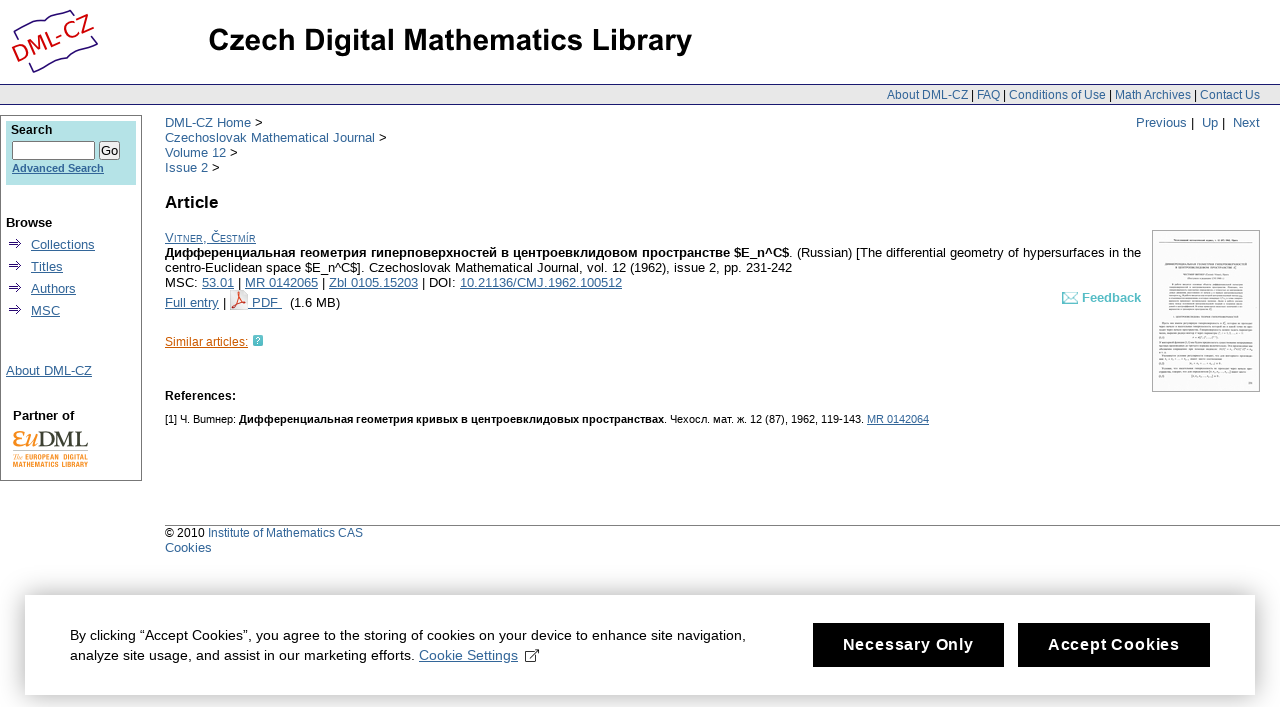

--- FILE ---
content_type: text/html;charset=utf-8
request_url: https://dml.cz/handle/10338.dmlcz/100512
body_size: 4231
content:
<?xml version="1.0" encoding="UTF-8"?>
<!DOCTYPE html PUBLIC "-//W3C//DTD XHTML 1.0 Strict//EN" "http://www.w3.org/TR/xhtml1/DTD/xhtml1-strict.dtd">
<html xmlns:xlink="http://www.w3.org/TR/xlink/" xmlns:mods="http://www.loc.gov/mods/v3" xmlns:dim="http://www.dspace.org/xmlns/dspace/dim" xmlns:dc="http://purl.org/dc/elements/1.1/" xmlns:mets="http://www.loc.gov/METS/" xmlns:dri="http://di.tamu.edu/DRI/1.0/" xmlns:i18n="http://apache.org/cocoon/i18n/2.1">
<head>
<script src="https://www.googletagmanager.com/gtag/js?id=G-EJNHJ740VQ" async="" class="mc-analytics" type="text/plain"> </script>
<script class="mc-analytics" type="text/plain">
							  window.dataLayer = window.dataLayer || [];
								function gtag(){dataLayer.push(arguments);}
								gtag('js', new Date());

								gtag('config', 'G-EJNHJ740VQ');

								gtag('event', 'object-view', { 'event_category' : 'object_page_view', 'event_label': '100001_116770_116772_100512' });</script>
<meta content="jkSQOhfQqX3lS251yJ0TcX_qlDNdCERsGWu8vRgXr_4" name="google-site-verification" />
<meta content="B6329BFF43A67338D0E5D8E81FC2EA8A" name="msvalidate.01" />
<meta content="text/html; charset=UTF-8" http-equiv="Content-Type" />
<link type="text/css" rel="stylesheet" media="screen" href="/themes/DML/style.css" />
<script type="text/javascript" src="/themes/DML/utility.js">&nbsp;</script>
<script type="text/javascript" src="/themes/DML/email.js">&nbsp;</script>
<script type="text/javascript">
				function tFocus(element)
				{	
					if (element.value == ' ')
					{ element.value='';}
				}
				
				function tSubmit(form)
				{
					var defaultedElements = document.getElementsByTagName("textarea");
				
					for (var i=0; i != defaultedElements.length; i++){
					
						if (defaultedElements[i].value == ' ')
						{
							defaultedElements[i].value='';
						}
					}
				}
            </script>
<title>DML-CZ - Czech Digital Mathematics Library: Дифференциальная геометрия гиперповерхностей в центроевклидовом пространстве $E_n^C$</title>
<meta name="citation_journal_title" content="Czechoslovak Mathematical Journal" />
<meta name="citation_publisher" content="Institute of Mathematics, Academy of Sciences of the Czech Republic" />
<meta name="citation_author" content="Vitner, Čestmír" />
<meta name="citation_title" content="Дифференциальная геометрия гиперповерхностей в центроевклидовом пространстве $E_n^C$" />
<meta name="citation_year" content="1962" />
<meta name="citation_volume" content="12" />
<meta name="citation_issue" content="2" />
<meta name="citation_firstpage" content="231" />
<meta name="citation_lastpage" content="242" />
<meta name="citation_issn" content="0011-4642 (print)" />
<meta name="citation_language" content="rus" />
<meta name="citation_id" content="100512" />
<meta name="citation_zbl" content="Zbl 0105.15203" />
<meta name="citation_mr" content="MR0142065" />
<meta name="citation_hdl" content="hdl:10338.dmlcz/100512" />
<meta name="citation_pdf_url" content="http://dml.cz/bitstream/handle/10338.dmlcz/100512/CzechMathJ_12-1962-2_5.pdf" />
<meta name="dc.Contributors" content="Vitner, Čestmír" />
<meta name="dc.Title" content="Дифференциальная геометрия гиперповерхностей в центроевклидовом пространстве $E_n^C$" />
<meta name="dc.Indentifier" content="hdl:10338.dmlcz/100512" />
<script>
				var _paq = window._paq = window._paq || [];
				/* tracker methods like "setCustomDimension" should be called before "trackPageView" */
				_paq.push(['disableCookies']); // měření bez cookies, není potřeba opt-in
				_paq.push(['trackPageView']);
				_paq.push(['enableLinkTracking']);
				(function() {
				var u="//analytics.ics.muni.cz/";
				_paq.push(['setTrackerUrl', u+'matomo.php']);
				_paq.push(['setSiteId', '632']);
				var d=document, g=d.createElement('script'), s=d.getElementsByTagName('script')[0];
				g.async=true; g.src=u+'matomo.js'; s.parentNode.insertBefore(g,s);
				})();
			</script>
</head>
<body onload="prevedEmaily()">
<div id="ds-main">
<div id="ds-header">
<a href="/">
<span id="ds-header-logo"> </span>
</a>
<a href="/">
<h1> </h1>
</a>
<div class="divider">
<span class="topnav">
<a href="&#10;&#9;&#9;&#9;&#9;&#9;&#9;&#9;/about&#10;            ">About DML-CZ</a> | <a href="&#10;&#9;&#9;&#9;&#9;&#9;&#9;&#9;/FAQ&#10;            ">FAQ</a> | <a href="&#10;&#9;&#9;&#9;&#9;&#9;&#9;&#9;/use&#10;            ">Conditions of Use</a> | <a href="&#10;&#9;&#9;&#9;&#9;&#9;&#9;&#9;/dmls&#10;            ">Math Archives</a> | <a href="/contact">Contact Us</a>
</span>
</div>
<div class="mynavigation"> 
			
                <a href="/handle/10338.dmlcz/100511">Previous</a>&nbsp;|
                &nbsp;<a href="/handle/10338.dmlcz/116772">Up</a>&nbsp;|
                    &nbsp;<a href="/handle/10338.dmlcz/100513">Next</a>
</div>
<ul id="ds-trail">
<li class="ds-trail-link first-link">
<a href="/">DML-CZ Home</a>
</li>
<li xmlns="http://di.tamu.edu/DRI/1.0/" class="ds-trail-link ">
<a href="/handle/10338.dmlcz/100001">Czechoslovak Mathematical Journal</a>
</li>
<li class="ds-trail-link ">
<a href="/handle/10338.dmlcz/116770">Volume 12</a>
</li>
<li class="ds-trail-link last-link">
<a href="/handle/10338.dmlcz/116772">Issue 2</a>
</li>
</ul>
</div>
<script type="text/javascript" src="/themes/DML/wz_tooltip.js">&nbsp;</script>
<div id="ds-body">
<h1 xmlns:fn="http://www.w3.org/2003/11/xpath-functions">Article</h1>
<div xmlns:fn="http://www.w3.org/2003/11/xpath-functions" class="item-biblio">
<div class="preview">
<a href="/bitstream/handle/10338.dmlcz/100512/CzechMathJ_12-1962-2_5.pdf" onClick="gtag('event', 'PDF-download', { 'event_category' : 'download', 'event_label': 'CzechMathJ_12-1962-2_5.pdf' })">
<img alt="First Page Preview" class="preview" src="/bitstream/handle/10338.dmlcz/100512/thumbnail.jpg?sequence=10" />
</a>
</div>
<div class="item-metadata">
<div>
<a href="/browse-author-items?id=4413">
<span class="item-author">Vitner, Čestmír</span>
</a>
</div>
<span class="item-title">Дифференциальная геометрия гиперповерхностей в центроевклидовом пространстве $E_n^C$</span>.
							
						<span class="article_lang">
						(Russian) [The differential geometry of hypersurfaces in the centro-Euclidean space $E_n^C$].</span>
<span class="item-journal">Czechoslovak Mathematical Journal</span>,

                        <span class="item-vol">vol. 12
						(1962),
                            issue 2</span>,
                        <span class="item-pp">pp. 231-242</span>
</div>
<div class="item-refids">
<span class="msc">MSC:
                        </span>
<a href="/browse-subject-items?subject=53.01">53.01</a> | <a target="_blank" href="https://mathscinet.ams.org/mathscinet-getitem?mr=MR0142065">MR 0142065</a> | <a target="_blank" href="http://www.zentralblatt-math.org/zmath/en/search/?q=an:Zbl 0105.15203&amp;format=complete">Zbl 0105.15203</a> | DOI: <a target="_blank" href="http://dx.doi.org/10.21136/CMJ.1962.100512">10.21136/CMJ.1962.100512</a>
</div>
<div class="item_refids" id="item_refids_with_feedback">
<span class="left-element">
<a xmlns="http://www.w3.org/1999/xhtml" href="/handle/10338.dmlcz/100512?show=full">Full entry</a> | <a xmlns="http://di.tamu.edu/DRI/1.0/" href="/bitstream/handle/10338.dmlcz/100512/CzechMathJ_12-1962-2_5.pdf">
<img style="border-style: none; margin-bottom: -3px;" alt="PDF" src="/manakin/themes/DML/pdf.gif" />
</a>
<a href="/bitstream/handle/10338.dmlcz/100512/CzechMathJ_12-1962-2_5.pdf" onClick="gtag('event', 'PDF-download', { 'event_category' : 'download', 'event_label': 'CzechMathJ_12-1962-2_5.pdf' })">

    PDF
                            </a>&nbsp;
														(1.6 MB)

                        </span>
<span class="right-element" id="feedbackToArticle">
<a onmouseout="UnTip();" onmouseover="Tip('To send requests and comments to            the administrator.');" class="feedbackToArticleLink" href="/feedback/article?topComm=Czechoslovak Mathematical Journal&amp;handle=10338.dmlcz/100512">
<span class="feedbackImg">&nbsp;&nbsp;&nbsp;&nbsp;</span>
<span class="heading">Feedback</span>
</a>
<form method="get" id="feedbackToArticleParams">
<input name="topComm" type="hidden" id="feedbackToArticleParam_TopComm" value="Czechoslovak Mathematical Journal" />
<input name="handle" type="hidden" id="feedbackToArticleParam_Handle" value="10338.dmlcz/100512" />
</form>
</span>
</div>
<div id="similarArticles">
<div class="similarArticlesLink">
<span class="heading">
<a href="/handle/10338.dmlcz/100512/SimilarArticles">Similar articles:</a>
</span>
<span class="help" onclick="Tip('Explore your topic of interest! Browse the wealth of DML-CZ even if you don\'t know the exact author or title. Check out our automatically generated list of articles with the most similar content.', DELAY, 0);" onmouseout="UnTip();">&nbsp;&nbsp;&nbsp;&nbsp;</span>
</div>
</div>
<div class="references">
<div class="references-head">
<span class="bold">References:
                        </span>
</div>
<div class="references-inside">
<div class="reference">[1] Ч. Вumнер: <b>Дифференциальная геометрия кривых в центроевклидовых пространствах</b>. Чехосл. мат. ж. 12 (87), 1962, 119-143. <a href="http://mathscinet.ams.org/mathscinet-getitem?mr=0142064" target="_blank">MR&#160;0142064</a></div>
</div>
</div>
</div>
</div>
<div id="ds-options">
<div id="search-box">
<h3>Search</h3>
<div class="ds-option-set" id="ds-search-option">
<form method="get" id="ds-search-form" action="/search">
<fieldset>
<input type="text" class="ds-text-field " name="query" />
<input value="Go" type="submit" name="submit" class="ds-button-field " onclick="&#10;&#9;&#9;&#9;&#9;&#9;&#9;&#9;&#9;&#9;&#9;var radio = document.getElementById(&quot;ds-search-form-scope-container&quot;);&#10;&#9;&#9;&#9;&#9;&#9;&#9;&#9;&#9;&#9;&#9;if (radio != undefined &amp;&amp; radio.checked)&#10;&#9;&#9;&#9;&#9;&#9;&#9;&#9;&#9;&#9;&#9;{&#10;&#9;&#9;&#9;&#9;&#9;&#9;&#9;&#9;&#9;&#9;var form = document.getElementById(&quot;ds-search-form&quot;);&#10;&#9;&#9;&#9;&#9;&#9;&#9;&#9;&#9;&#9;&#9;form.action=&#10;&#9;&#9;&#9;&#9;&#9;&#9;&#9;&#9;&#9;&quot;/handle/&quot; + radio.value + &quot;/search&quot; ; &#10;                                    } &#10;                                " />
<label>
<input checked="checked" value="" name="scope" type="radio" id="ds-search-form-scope-all" />Search</label>
<br />
<label>
<input name="scope" type="radio" id="ds-search-form-scope-container" value="10338.dmlcz/116772" />This Collection</label>
</fieldset>
</form>
<a href="/advanced-search">Advanced Search</a>
</div>
</div>
<div xmlns="http://www.w3.org/1999/xhtml" id="artifactbrowser_Navigation_list_browse" class="ds-option-set">
<ul class="ds-options-list">
<li>
<h4 class="ds-sublist-head">Browse</h4>
<ul class="ds-simple-list">
<li>
<a href="/community-list">Collections</a>
</li>
<li>
<a href="/browse-title">Titles</a>
</li>
<li>
<a href="/browse-author">Authors</a>
</li>
<li>
<a href="/MSCSubjects">MSC</a>
</li>
</ul>
</li>
</ul>
</div>
<div xmlns="http://di.tamu.edu/DRI/1.0/" class="ds-option-set" id="artifactbrowser_Navigation_list_account">
<h3 class="ds-option-set-head"> </h3>
<a href="/about">About DML-CZ</a>
</div>
<div id="eudml-partner">
<div class="eudml-partner-head">Partner of</div>
<a href="http://eudml.org/">
<img alt="EuDML logo" src="/manakin/themes/DML/eudml-logo-mensi.png" />
</a>
</div>
</div>

<div id="ds-footer">
<div id="ds-footer-links">&copy; 2010 <a href="http://www.math.cas.cz/">Institute of Mathematics CAS</a>
</div>
<div>
<a class="mc-open-dialog" href="#">Cookies</a>
</div>
</div>
</div>
<script>
								!function(i,c){i.muniCookies=c;var s=document.createElement("script");s.src=c.scriptUrl+"main.js",document.head.appendChild(s)}(window,{
								scriptUrl: 'https://cdn.muni.cz/Scripts/libs/muni-cookies/',
								lang: 'en',
								customStyle: true,
								key: 'b973f3ab-96c9-49e0-a330-761aba5a344d',
								colors: {
									primary: '#000000',
									primaryText: '#fff',
									link: '#336699'
								}})
							</script>
</body>
</html>
